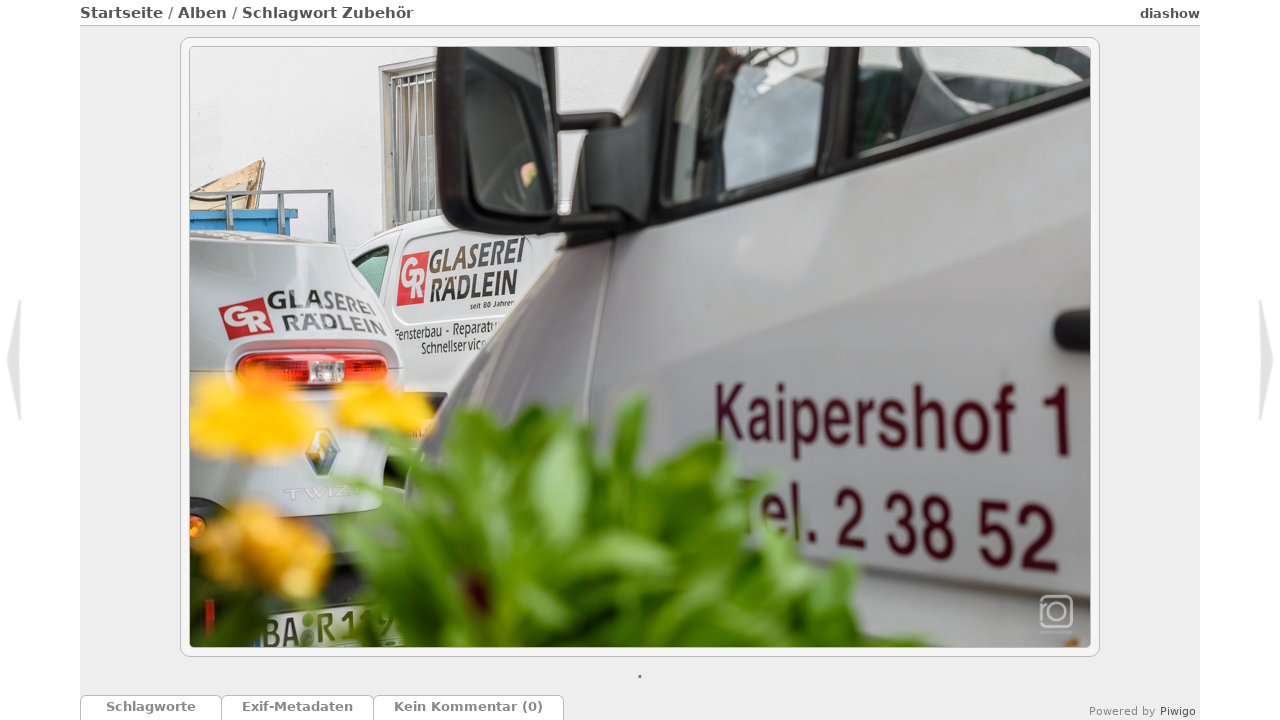

--- FILE ---
content_type: text/html; charset=utf-8
request_url: https://fotogra4.de/picture/2375/tags/384-zubehor
body_size: 4185
content:
<!DOCTYPE HTML PUBLIC "-//W3C//DTD HTML 4.01//EN" "http://www.w3.org/TR/html4/strict.dtd">
<html lang="de" dir="ltr">
<head>
<meta http-equiv="Content-Type" content="text/html; charset=utf-8">
<meta name="generator" content="Piwigo (aka PWG), see piwigo.org">
 
<meta name="author" content="Reiner Oswald">
<meta name="keywords" content="Bamberg, Bleiverglasung, Einbruchschutz, Energiesparen, Erfahrung, Fenster, Fensterbeschläge, Fensterläden, Fliegengitter, Gasbruch, Glas, Glaserei, Glasschliff, Glasveredelung, Handwerk, Individuell, Maßanfertigung, Oberfranken, Qualität, Rädlein, Reparaturen, Rollo, Schallschutz, Schnelldienst, Sicherheit, Sparen, Spiegel, Türbeschläge, Türen, Wärmeisolierung, Wärmeschutz, Zubehör">
<meta name="description" content=". - RO_20170728__D721091.jpg">

<title>. | Fotogra4 - Ein Fotografen-Kollektiv</title><link rel="shortcut icon" type="image/x-icon" href="../../../themes/stripped/icon/favicon.ico">

<link rel="start" title="Startseite" href="/" >
<link rel="search" title="Suchen" href="../../../search.php" >
<link rel="first" title="Erste Seite" href="../../../picture/2383/tags/384-zubehor" ><link rel="prev" title="Zurück" href="../../../picture/2376/tags/384-zubehor" ><link rel="next" title="Vorwärts" href="../../../picture/2374/tags/384-zubehor" ><link rel="last" title="Letzte Seite" href="../../../picture/2347/tags/384-zubehor" ><link rel="up" title="Vorschaubilder" href="../../../index/tags/384-zubehor" >

<link rel="stylesheet" type="text/css" href="../../../_data/combined/7uswcb.css">

 
	

			
	<!--[if lt IE 7]>
		<link rel="stylesheet" type="text/css" href="../../../themes/stripped/fix-ie5-ie6.css">
			<link rel="stylesheet" type="text/css" href="../../../themes/stripped/fix-ie6-plus.css">
	<![endif]-->
	<!--[if lt IE 8]>
		<link rel="stylesheet" type="text/css" href="../../../themes/stripped/fix-ie7.css">
	<![endif]-->


<script type="text/javascript">
// configuration options
var options = { 
	imageAutosize:true,
	imageAutosizeMargin:60,
	imageAutosizeMinHeight:200,
	themeStyle:"white",
	animatedTabs:true,
	defaultTab:"meta0",
	marginContainer:30,
	paddingContainer:10,
	defaultZoomSize:"full",
	highResClickMode:"zoom",
	navArrows:true 

}
</script>





<script type="text/javascript">
	document.documentElement.className = 'js';
</script>



<script type="text/javascript" src="../../../_data/combined/12bj3uy.js"></script>
<!--[if lt IE 7]>
<script type="text/javascript" src="../../../themes/default/js/pngfix.js"></script>
<![endif]-->




</head>

<body id="thePicturePage" class=" ats">
<div id="the_page">


<div id="theHeader"><h1><a href="/"><img src="/upload/2016/06/04/20160604102855-7dc73864.png" height=90px" /></a>Fotogra4 - Ein Fotografen-Kollektiv</h1>
</div>



<script type="text/javascript">
var image_w = 900
var image_h = 600
</script>



 

<div class="titrePage" id="imageHeaderBar">
	<div class="browsePath">
		<a href="/">Startseite</a> / <a href="../../../index/categories">Alben</a> / <a href="../../../tags.php" title="Alle verfügbaren Schlagworte anzeigen">Schlagwort</a> <a href="../../../index/tags/384-zubehor" title="Fotos mit diesem Schlagwort anzeigen">Zubehör</a>
			</div>
    <ul class="randomButtons">
		<li id="imageToolBar">
<div class="navButtons">
</div>




<script type="text/javascript">// <![CDATA[

function keyboardNavigation(e)
{
        if(!e) e=window.event;
        if (e.altKey) return true;
        var target = e.target || e.srcElement;
        if (target && target.type) return true; //an input editable element
        var keyCode=e.keyCode || e.which;
        var docElem = document.documentElement;
        switch(keyCode) {

        case 63235: case 39: if (e.ctrlKey || docElem.scrollLeft==docElem.scrollWidth-docElem.clientWidth ){window.location="../../../picture/2374/tags/384-zubehor".replace( "&amp;", "&" ); return false; } break;
        case 63234: case 37: if (e.ctrlKey || docElem.scrollLeft==0){window.location="../../../picture/2376/tags/384-zubehor".replace("&amp;","&"); return false; } break;
        /*Home*/case 36: if (e.ctrlKey){window.location="../../../picture/2383/tags/384-zubehor".replace("&amp;","&"); return false; } break;
        /*End*/case 35: if (e.ctrlKey){window.location="../../../picture/2347/tags/384-zubehor".replace("&amp;","&"); return false; } break;
        /*Up*/case 38: if (e.ctrlKey){window.location="../../../index/tags/384-zubehor".replace("&amp;","&"); return false; } break;

        }
        return true;
}
document.onkeydown=keyboardNavigation;
// ]]></script>
		</li>


		<li><a href="../../../picture/2375/tags/384-zubehor?slideshow=" title="Diashow" rel="nofollow">Diashow</a></li>				
 
		    				<li class="plugin_buttons plugin_buttons_group2"></li>
    </ul>
			<div style="clear:both;"></div>
</div> <!-- imageHeaderBar -->

<div id="content">
	<div class="hideTabsZone hideTabs">&nbsp;</div>

 <!-- Image HD --> 
  <div id="theImageHigh" style="display:none;">
    <div id="theImgHighBg"></div>
    <div id="theImgHighContainer">
      <div id="theImgHighCloseButton" onclick="closeDisplayHigh();"></div>
      <div id="theImgHighZoomButton" class="fit" onclick="switchZoomHigh();"></div>
      <div id="theImgHighContainer2">
        <img id="theImgHigh" src="" style="display:none;" alt="RO_20170728__D721091.jpg">
      </div>
    </div>
  </div>

				<div id="theImageAndTitle">
	<div id="theImageBox" >
		<div class="hideTabsZone hideTabs">&nbsp;</div>
			<a href="../../../picture/2376/tags/384-zubehor" id="imgprev">&nbsp;</a>
		<div id="theImage">
			
	
					
<div id="theImg" class="img_frame">
	<img src="../../../upload/2017/09/08/20170908134434-02d7e5a8.jpg" width="900" height="600" alt="RO_20170728__D721091.jpg" id="theMainImage" class="hideTabs">
</div>

		</div>
			<a href="../../../picture/2374/tags/384-zubehor" id="imgnext">&nbsp;</a>
	</div>
		<div id="imageTitleContainer"><div id="imageTitle">
				.
		</div></div>
 </div> <!-- theImage -->
 <div style="clear: both;"></div>

 	<div id="tabZone">

																												<div id="tabTitleBar">
			<ul id="tabTitles">
					<li id="tabTtags" class="tabTitle" name="tags">Schlagworte</li>
						<li id="tabTmeta0" class="tabTitle" name="meta0">Exif-Metadaten</li>
					<li id="tabTcomments" class="tabTitle" title="Einen Kommentar hinterlassen" name="comments">Kein Kommentar (0)</li>
			</ul>
		</div>
		<div id="tabs">
				<div id="Ttags" class="tabBlock"><div class="tabBlockContent">
													<a href="../../../index/tags/20-bamberg">Bamberg</a>
, 					<a href="../../../index/tags/357-bleiverglasung">Bleiverglasung</a>
, 					<a href="../../../index/tags/358-einbruchschutz">Einbruchschutz</a>
, 					<a href="../../../index/tags/359-energiesparen">Energiesparen</a>
, 					<a href="../../../index/tags/360-erfahrung">Erfahrung</a>
, 					<a href="../../../index/tags/361-fenster">Fenster</a>
, 					<a href="../../../index/tags/362-fensterbeschlage">Fensterbeschläge</a>
, 					<a href="../../../index/tags/363-fensterladen">Fensterläden</a>
, 					<a href="../../../index/tags/364-fliegengitter">Fliegengitter</a>
, 					<a href="../../../index/tags/365-gasbruch">Gasbruch</a>
, 					<a href="../../../index/tags/366-glas">Glas</a>
, 					<a href="../../../index/tags/367-glaserei">Glaserei</a>
, 					<a href="../../../index/tags/368-glasschliff">Glasschliff</a>
, 					<a href="../../../index/tags/369-glasveredelung">Glasveredelung</a>
, 					<a href="../../../index/tags/370-handwerk">Handwerk</a>
, 					<a href="../../../index/tags/371-individuell">Individuell</a>
, 					<a href="../../../index/tags/345-masanfertigung">Maßanfertigung</a>
, 					<a href="../../../index/tags/71-oberfranken">Oberfranken</a>
, 					<a href="../../../index/tags/372-qualitat">Qualität</a>
, 					<a href="../../../index/tags/374-radlein">Rädlein</a>
, 					<a href="../../../index/tags/354-reparaturen">Reparaturen</a>
, 					<a href="../../../index/tags/373-rollo">Rollo</a>
, 					<a href="../../../index/tags/375-schallschutz">Schallschutz</a>
, 					<a href="../../../index/tags/376-schnelldienst">Schnelldienst</a>
, 					<a href="../../../index/tags/377-sicherheit">Sicherheit</a>
, 					<a href="../../../index/tags/378-sparen">Sparen</a>
, 					<a href="../../../index/tags/379-spiegel">Spiegel</a>
, 					<a href="../../../index/tags/380-turbeschlage">Türbeschläge</a>
, 					<a href="../../../index/tags/381-turen">Türen</a>
, 					<a href="../../../index/tags/382-warmeisolierung">Wärmeisolierung</a>
, 					<a href="../../../index/tags/383-warmeschutz">Wärmeschutz</a>
, 					<a href="../../../index/tags/384-zubehor">Zubehör</a>
								</div></div>
					<div id="Tmeta0" class="tabBlock"><div class="tabBlockContent">
							<table id="table_meta0" class="infoTable2">
									  <tr>
										<td class="label">Make</td>
										<td class="value">NIKON CORPORATION</td>
									  </tr>
									  <tr>
										<td class="label">Model</td>
										<td class="value">NIKON D7200</td>
									  </tr>
									  <tr>
										<td class="label">DateTimeOriginal</td>
										<td class="value">2017:07:28 12:18:44</td>
									  </tr>
									  <tr>
										<td class="label">FNumber</td>
										<td class="value">8/1</td>
									  </tr>
									  <tr>
										<td class="label">ExposureBiasValue</td>
										<td class="value">0/6</td>
									  </tr>
									  <tr>
										<td class="label">ExposureTime</td>
										<td class="value">1/45</td>
									  </tr>
									  <tr>
										<td class="label">Flash</td>
										<td class="value">16</td>
									  </tr>
									  <tr>
										<td class="label">ISOSpeedRatings</td>
										<td class="value">100</td>
									  </tr>
									  <tr>
										<td class="label">FocalLength</td>
										<td class="value">440/10</td>
									  </tr>
									  <tr>
										<td class="label">FocalLengthIn35mmFilm</td>
										<td class="value">66</td>
									  </tr>
									  <tr>
										<td class="label">WhiteBalance</td>
										<td class="value">0</td>
									  </tr>
									  <tr>
										<td class="label">ExposureMode</td>
										<td class="value">0</td>
									  </tr>
									  <tr>
										<td class="label">MeteringMode</td>
										<td class="value">5</td>
									  </tr>
									  <tr>
										<td class="label">ExposureProgram</td>
										<td class="value">3</td>
									  </tr>
							</table>
					</div></div>
				<div id="Tcomments" class="tabBlock"><div id="theComments" class="tabBlockContent">
					<div id="theCommentsBlock">
							<div id="commentAdd">
								<h4>Einen Kommentar hinterlassen</h4>
								<form  method="post" action="../../../picture/2375/tags/384-zubehor" class="filter" id="addComment" >
                    <p><label for="author">Autor :</label></p>
                    <p><input type="text" name="author" id="author" value=""></p>
                    <p><label for="email">E-Mail :</label></p>
                    <p><input type="text" name="email" id="email" value=""></p>
                  <p><label for="website_url">Ihre Webseite :</label></p>
                  <p><input type="text" name="website_url" id="website_url" value=""></p>
                  <p><label for="contentid">Kommentar (erforderlich) :</label></p>
                  <p><textarea name="content" id="contentid" rows="5" cols="50"></textarea></p>
                  <p><input type="hidden" name="key" value="1768647459.2:3:7e6c82e210b516b0430fc3d517e35de7">
                    <input class="submit" type="submit" value="Absenden"></p>
                </form>
							</div>
													<div id="commentList">
									<ul class="commentList">
</ul>
<div style="clear: both;"></div>

							</div>
						<div style="clear: both;"></div>
					</div>
				</div></div>
		</div>
	</div>
    <div style="clear: both;"></div>
</div>
<div id="image_urls" style="display:none;">
		<div class="next1 preload">../../../upload/2017/09/08/20170908134433-4546a3aa.jpg</div>		<div class="next2 preload">../../../upload/2017/09/08/20170908134432-6a11733c.jpg</div>		<div class="next3 preload">../../../upload/2017/09/08/20170908134431-f54d1ae8.jpg</div>		<div class="next4 preload">../../../upload/2017/09/08/20170908134430-43dcf8b6.jpg</div>		<div class="next5 preload">../../../upload/2017/09/08/20170908134428-6e55fe28.jpg</div></div>
			<div id="footer">
				<div id="footer_left">
						<a href="../../../identification.php" rel="nofollow">Anmeldung</a>
										
					
					<script type="text/javascript" src="../../../themes/stripped/js/jquery-migrate.min.js?v15.5.0"></script>
<script type="text/javascript">
(function() {
var s,after = document.getElementsByTagName('script')[document.getElementsByTagName('script').length-1];
s=document.createElement('script'); s.type='text/javascript'; s.async=true; s.src='../../../themes/default/js/switchbox.js?v15.5.0';
after = after.parentNode.insertBefore(s, after);
})();
</script>

				</div>
				
				<div id="copyright">
										Powered by
					<a href="https://de.piwigo.org" class="Piwigo"><span class="Piwigo">Piwigo</span></a>
					

				</div>			</div>
		</div>	</body>
</html>
